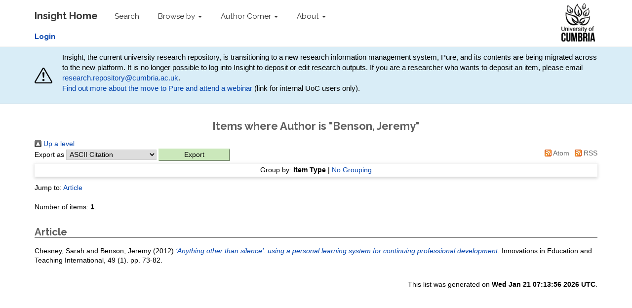

--- FILE ---
content_type: application/javascript
request_url: http://insight.cumbria.ac.uk/javascript/require.min.js
body_size: 6226
content:
/*
 RequireJS 2.1.10 Copyright (c) 2010-2014, The Dojo Foundation All Rights Reserved.
 Available via the MIT or new BSD license.
 see: http://github.com/jrburke/requirejs for details
*/
var requirejs,require,define;
(function(ca){function G(b){return"[object Function]"===N.call(b)}function H(b){return"[object Array]"===N.call(b)}function v(b,c){if(b){var d;for(d=0;d<b.length&&(!b[d]||!c(b[d],d,b));d+=1);}}function U(b,c){if(b){var d;for(d=b.length-1;-1<d&&(!b[d]||!c(b[d],d,b));d-=1);}}function s(b,c){return ga.call(b,c)}function j(b,c){return s(b,c)&&b[c]}function B(b,c){for(var d in b)if(s(b,d)&&c(b[d],d))break}function V(b,c,d,g){c&&B(c,function(c,h){if(d||!s(b,h))g&&"object"===typeof c&&c&&!H(c)&&!G(c)&&!(c instanceof
RegExp)?(b[h]||(b[h]={}),V(b[h],c,d,g)):b[h]=c});return b}function t(b,c){return function(){return c.apply(b,arguments)}}function da(b){throw b;}function ea(b){if(!b)return b;var c=ca;v(b.split("."),function(b){c=c[b]});return c}function C(b,c,d,g){c=Error(c+"\nhttp://requirejs.org/docs/errors.html#"+b);c.requireType=b;c.requireModules=g;d&&(c.originalError=d);return c}function ha(b){function c(a,e,b){var f,n,c,d,g,h,i,I=e&&e.split("/");n=I;var m=l.map,k=m&&m["*"];if(a&&"."===a.charAt(0))if(e){n=
I.slice(0,I.length-1);a=a.split("/");e=a.length-1;l.nodeIdCompat&&R.test(a[e])&&(a[e]=a[e].replace(R,""));n=a=n.concat(a);d=n.length;for(e=0;e<d;e++)if(c=n[e],"."===c)n.splice(e,1),e-=1;else if(".."===c)if(1===e&&(".."===n[2]||".."===n[0]))break;else 0<e&&(n.splice(e-1,2),e-=2);a=a.join("/")}else 0===a.indexOf("./")&&(a=a.substring(2));if(b&&m&&(I||k)){n=a.split("/");e=n.length;a:for(;0<e;e-=1){d=n.slice(0,e).join("/");if(I)for(c=I.length;0<c;c-=1)if(b=j(m,I.slice(0,c).join("/")))if(b=j(b,d)){f=b;
g=e;break a}!h&&(k&&j(k,d))&&(h=j(k,d),i=e)}!f&&h&&(f=h,g=i);f&&(n.splice(0,g,f),a=n.join("/"))}return(f=j(l.pkgs,a))?f:a}function d(a){z&&v(document.getElementsByTagName("script"),function(e){if(e.getAttribute("data-requiremodule")===a&&e.getAttribute("data-requirecontext")===i.contextName)return e.parentNode.removeChild(e),!0})}function g(a){var e=j(l.paths,a);if(e&&H(e)&&1<e.length)return e.shift(),i.require.undef(a),i.require([a]),!0}function u(a){var e,b=a?a.indexOf("!"):-1;-1<b&&(e=a.substring(0,
b),a=a.substring(b+1,a.length));return[e,a]}function m(a,e,b,f){var n,d,g=null,h=e?e.name:null,l=a,m=!0,k="";a||(m=!1,a="_@r"+(N+=1));a=u(a);g=a[0];a=a[1];g&&(g=c(g,h,f),d=j(p,g));a&&(g?k=d&&d.normalize?d.normalize(a,function(a){return c(a,h,f)}):c(a,h,f):(k=c(a,h,f),a=u(k),g=a[0],k=a[1],b=!0,n=i.nameToUrl(k)));b=g&&!d&&!b?"_unnormalized"+(Q+=1):"";return{prefix:g,name:k,parentMap:e,unnormalized:!!b,url:n,originalName:l,isDefine:m,id:(g?g+"!"+k:k)+b}}function q(a){var e=a.id,b=j(k,e);b||(b=k[e]=new i.Module(a));
return b}function r(a,e,b){var f=a.id,n=j(k,f);if(s(p,f)&&(!n||n.defineEmitComplete))"defined"===e&&b(p[f]);else if(n=q(a),n.error&&"error"===e)b(n.error);else n.on(e,b)}function w(a,e){var b=a.requireModules,f=!1;if(e)e(a);else if(v(b,function(e){if(e=j(k,e))e.error=a,e.events.error&&(f=!0,e.emit("error",a))}),!f)h.onError(a)}function x(){S.length&&(ia.apply(A,[A.length,0].concat(S)),S=[])}function y(a){delete k[a];delete W[a]}function F(a,e,b){var f=a.map.id;a.error?a.emit("error",a.error):(e[f]=
!0,v(a.depMaps,function(f,c){var d=f.id,g=j(k,d);g&&(!a.depMatched[c]&&!b[d])&&(j(e,d)?(a.defineDep(c,p[d]),a.check()):F(g,e,b))}),b[f]=!0)}function D(){var a,e,b=(a=1E3*l.waitSeconds)&&i.startTime+a<(new Date).getTime(),f=[],c=[],h=!1,k=!0;if(!X){X=!0;B(W,function(a){var i=a.map,m=i.id;if(a.enabled&&(i.isDefine||c.push(a),!a.error))if(!a.inited&&b)g(m)?h=e=!0:(f.push(m),d(m));else if(!a.inited&&(a.fetched&&i.isDefine)&&(h=!0,!i.prefix))return k=!1});if(b&&f.length)return a=C("timeout","Load timeout for modules: "+
f,null,f),a.contextName=i.contextName,w(a);k&&v(c,function(a){F(a,{},{})});if((!b||e)&&h)if((z||fa)&&!Y)Y=setTimeout(function(){Y=0;D()},50);X=!1}}function E(a){s(p,a[0])||q(m(a[0],null,!0)).init(a[1],a[2])}function L(a){var a=a.currentTarget||a.srcElement,e=i.onScriptLoad;a.detachEvent&&!Z?a.detachEvent("onreadystatechange",e):a.removeEventListener("load",e,!1);e=i.onScriptError;(!a.detachEvent||Z)&&a.removeEventListener("error",e,!1);return{node:a,id:a&&a.getAttribute("data-requiremodule")}}function M(){var a;
for(x();A.length;){a=A.shift();if(null===a[0])return w(C("mismatch","Mismatched anonymous define() module: "+a[a.length-1]));E(a)}}var X,$,i,K,Y,l={waitSeconds:7,baseUrl:"./",paths:{},bundles:{},pkgs:{},shim:{},config:{}},k={},W={},aa={},A=[],p={},T={},ba={},N=1,Q=1;K={require:function(a){return a.require?a.require:a.require=i.makeRequire(a.map)},exports:function(a){a.usingExports=!0;if(a.map.isDefine)return a.exports?a.exports:a.exports=p[a.map.id]={}},module:function(a){return a.module?a.module:
a.module={id:a.map.id,uri:a.map.url,config:function(){return j(l.config,a.map.id)||{}},exports:K.exports(a)}}};$=function(a){this.events=j(aa,a.id)||{};this.map=a;this.shim=j(l.shim,a.id);this.depExports=[];this.depMaps=[];this.depMatched=[];this.pluginMaps={};this.depCount=0};$.prototype={init:function(a,e,b,f){f=f||{};if(!this.inited){this.factory=e;if(b)this.on("error",b);else this.events.error&&(b=t(this,function(a){this.emit("error",a)}));this.depMaps=a&&a.slice(0);this.errback=b;this.inited=
!0;this.ignore=f.ignore;f.enabled||this.enabled?this.enable():this.check()}},defineDep:function(a,e){this.depMatched[a]||(this.depMatched[a]=!0,this.depCount-=1,this.depExports[a]=e)},fetch:function(){if(!this.fetched){this.fetched=!0;i.startTime=(new Date).getTime();var a=this.map;if(this.shim)i.makeRequire(this.map,{enableBuildCallback:!0})(this.shim.deps||[],t(this,function(){return a.prefix?this.callPlugin():this.load()}));else return a.prefix?this.callPlugin():this.load()}},load:function(){var a=
this.map.url;T[a]||(T[a]=!0,i.load(this.map.id,a))},check:function(){if(this.enabled&&!this.enabling){var a,e,b=this.map.id;e=this.depExports;var f=this.exports,c=this.factory;if(this.inited)if(this.error)this.emit("error",this.error);else{if(!this.defining){this.defining=!0;if(1>this.depCount&&!this.defined){if(G(c)){if(this.events.error&&this.map.isDefine||h.onError!==da)try{f=i.execCb(b,c,e,f)}catch(d){a=d}else f=i.execCb(b,c,e,f);this.map.isDefine&&void 0===f&&((e=this.module)?f=e.exports:this.usingExports&&
(f=this.exports));if(a)return a.requireMap=this.map,a.requireModules=this.map.isDefine?[this.map.id]:null,a.requireType=this.map.isDefine?"define":"require",w(this.error=a)}else f=c;this.exports=f;if(this.map.isDefine&&!this.ignore&&(p[b]=f,h.onResourceLoad))h.onResourceLoad(i,this.map,this.depMaps);y(b);this.defined=!0}this.defining=!1;this.defined&&!this.defineEmitted&&(this.defineEmitted=!0,this.emit("defined",this.exports),this.defineEmitComplete=!0)}}else this.fetch()}},callPlugin:function(){var a=
this.map,b=a.id,d=m(a.prefix);this.depMaps.push(d);r(d,"defined",t(this,function(f){var d,g;g=j(ba,this.map.id);var J=this.map.name,u=this.map.parentMap?this.map.parentMap.name:null,p=i.makeRequire(a.parentMap,{enableBuildCallback:!0});if(this.map.unnormalized){if(f.normalize&&(J=f.normalize(J,function(a){return c(a,u,!0)})||""),f=m(a.prefix+"!"+J,this.map.parentMap),r(f,"defined",t(this,function(a){this.init([],function(){return a},null,{enabled:!0,ignore:!0})})),g=j(k,f.id)){this.depMaps.push(f);
if(this.events.error)g.on("error",t(this,function(a){this.emit("error",a)}));g.enable()}}else g?(this.map.url=i.nameToUrl(g),this.load()):(d=t(this,function(a){this.init([],function(){return a},null,{enabled:!0})}),d.error=t(this,function(a){this.inited=!0;this.error=a;a.requireModules=[b];B(k,function(a){0===a.map.id.indexOf(b+"_unnormalized")&&y(a.map.id)});w(a)}),d.fromText=t(this,function(f,c){var g=a.name,J=m(g),k=O;c&&(f=c);k&&(O=!1);q(J);s(l.config,b)&&(l.config[g]=l.config[b]);try{h.exec(f)}catch(j){return w(C("fromtexteval",
"fromText eval for "+b+" failed: "+j,j,[b]))}k&&(O=!0);this.depMaps.push(J);i.completeLoad(g);p([g],d)}),f.load(a.name,p,d,l))}));i.enable(d,this);this.pluginMaps[d.id]=d},enable:function(){W[this.map.id]=this;this.enabling=this.enabled=!0;v(this.depMaps,t(this,function(a,b){var c,f;if("string"===typeof a){a=m(a,this.map.isDefine?this.map:this.map.parentMap,!1,!this.skipMap);this.depMaps[b]=a;if(c=j(K,a.id)){this.depExports[b]=c(this);return}this.depCount+=1;r(a,"defined",t(this,function(a){this.defineDep(b,
a);this.check()}));this.errback&&r(a,"error",t(this,this.errback))}c=a.id;f=k[c];!s(K,c)&&(f&&!f.enabled)&&i.enable(a,this)}));B(this.pluginMaps,t(this,function(a){var b=j(k,a.id);b&&!b.enabled&&i.enable(a,this)}));this.enabling=!1;this.check()},on:function(a,b){var c=this.events[a];c||(c=this.events[a]=[]);c.push(b)},emit:function(a,b){v(this.events[a],function(a){a(b)});"error"===a&&delete this.events[a]}};i={config:l,contextName:b,registry:k,defined:p,urlFetched:T,defQueue:A,Module:$,makeModuleMap:m,
nextTick:h.nextTick,onError:w,configure:function(a){a.baseUrl&&"/"!==a.baseUrl.charAt(a.baseUrl.length-1)&&(a.baseUrl+="/");var b=l.shim,c={paths:!0,bundles:!0,config:!0,map:!0};B(a,function(a,b){c[b]?(l[b]||(l[b]={}),V(l[b],a,!0,!0)):l[b]=a});a.bundles&&B(a.bundles,function(a,b){v(a,function(a){a!==b&&(ba[a]=b)})});a.shim&&(B(a.shim,function(a,c){H(a)&&(a={deps:a});if((a.exports||a.init)&&!a.exportsFn)a.exportsFn=i.makeShimExports(a);b[c]=a}),l.shim=b);a.packages&&v(a.packages,function(a){var b,
a="string"===typeof a?{name:a}:a;b=a.name;a.location&&(l.paths[b]=a.location);l.pkgs[b]=a.name+"/"+(a.main||"main").replace(ja,"").replace(R,"")});B(k,function(a,b){!a.inited&&!a.map.unnormalized&&(a.map=m(b))});if(a.deps||a.callback)i.require(a.deps||[],a.callback)},makeShimExports:function(a){return function(){var b;a.init&&(b=a.init.apply(ca,arguments));return b||a.exports&&ea(a.exports)}},makeRequire:function(a,e){function g(f,c,d){var j,l;e.enableBuildCallback&&(c&&G(c))&&(c.__requireJsBuild=
!0);if("string"===typeof f){if(G(c))return w(C("requireargs","Invalid require call"),d);if(a&&s(K,f))return K[f](k[a.id]);if(h.get)return h.get(i,f,a,g);j=m(f,a,!1,!0);j=j.id;return!s(p,j)?w(C("notloaded",'Module name "'+j+'" has not been loaded yet for context: '+b+(a?"":". Use require([])"))):p[j]}M();i.nextTick(function(){M();l=q(m(null,a));l.skipMap=e.skipMap;l.init(f,c,d,{enabled:!0});D()});return g}e=e||{};V(g,{isBrowser:z,toUrl:function(b){var e,d=b.lastIndexOf("."),g=b.split("/")[0];if(-1!==
d&&(!("."===g||".."===g)||1<d))e=b.substring(d,b.length),b=b.substring(0,d);return i.nameToUrl(c(b,a&&a.id,!0),e,!0)},defined:function(b){return s(p,m(b,a,!1,!0).id)},specified:function(b){b=m(b,a,!1,!0).id;return s(p,b)||s(k,b)}});a||(g.undef=function(b){x();var c=m(b,a,!0),e=j(k,b);d(b);delete p[b];delete T[c.url];delete aa[b];U(A,function(a,c){a[0]===b&&A.splice(c,1)});e&&(e.events.defined&&(aa[b]=e.events),y(b))});return g},enable:function(a){j(k,a.id)&&q(a).enable()},completeLoad:function(a){var b,
c,f=j(l.shim,a)||{},d=f.exports;for(x();A.length;){c=A.shift();if(null===c[0]){c[0]=a;if(b)break;b=!0}else c[0]===a&&(b=!0);E(c)}c=j(k,a);if(!b&&!s(p,a)&&c&&!c.inited){if(l.enforceDefine&&(!d||!ea(d)))return g(a)?void 0:w(C("nodefine","No define call for "+a,null,[a]));E([a,f.deps||[],f.exportsFn])}D()},nameToUrl:function(a,b,c){var f,d,g;(f=j(l.pkgs,a))&&(a=f);if(f=j(ba,a))return i.nameToUrl(f,b,c);if(h.jsExtRegExp.test(a))f=a+(b||"");else{f=l.paths;a=a.split("/");for(d=a.length;0<d;d-=1)if(g=a.slice(0,
d).join("/"),g=j(f,g)){H(g)&&(g=g[0]);a.splice(0,d,g);break}f=a.join("/");f+=b||(/^data\:|\?/.test(f)||c?"":".js");f=("/"===f.charAt(0)||f.match(/^[\w\+\.\-]+:/)?"":l.baseUrl)+f}return l.urlArgs?f+((-1===f.indexOf("?")?"?":"&")+l.urlArgs):f},load:function(a,b){h.load(i,a,b)},execCb:function(a,b,c,d){return b.apply(d,c)},onScriptLoad:function(a){if("load"===a.type||ka.test((a.currentTarget||a.srcElement).readyState))P=null,a=L(a),i.completeLoad(a.id)},onScriptError:function(a){var b=L(a);if(!g(b.id))return w(C("scripterror",
"Script error for: "+b.id,a,[b.id]))}};i.require=i.makeRequire();return i}var h,x,y,D,L,E,P,M,q,Q,la=/(\/\*([\s\S]*?)\*\/|([^:]|^)\/\/(.*)$)/mg,ma=/[^.]\s*require\s*\(\s*["']([^'"\s]+)["']\s*\)/g,R=/\.js$/,ja=/^\.\//;x=Object.prototype;var N=x.toString,ga=x.hasOwnProperty,ia=Array.prototype.splice,z=!!("undefined"!==typeof window&&"undefined"!==typeof navigator&&window.document),fa=!z&&"undefined"!==typeof importScripts,ka=z&&"PLAYSTATION 3"===navigator.platform?/^complete$/:/^(complete|loaded)$/,
Z="undefined"!==typeof opera&&"[object Opera]"===opera.toString(),F={},r={},S=[],O=!1;if("undefined"===typeof define){if("undefined"!==typeof requirejs){if(G(requirejs))return;r=requirejs;requirejs=void 0}"undefined"!==typeof require&&!G(require)&&(r=require,require=void 0);h=requirejs=function(b,c,d,g){var u,m="_";!H(b)&&"string"!==typeof b&&(u=b,H(c)?(b=c,c=d,d=g):b=[]);u&&u.context&&(m=u.context);(g=j(F,m))||(g=F[m]=h.s.newContext(m));u&&g.configure(u);return g.require(b,c,d)};h.config=function(b){return h(b)};
h.nextTick="undefined"!==typeof setTimeout?function(b){setTimeout(b,4)}:function(b){b()};require||(require=h);h.version="2.1.10";h.jsExtRegExp=/^\/|:|\?|\.js$/;h.isBrowser=z;x=h.s={contexts:F,newContext:ha};h({});v(["toUrl","undef","defined","specified"],function(b){h[b]=function(){var c=F._;return c.require[b].apply(c,arguments)}});if(z&&(y=x.head=document.getElementsByTagName("head")[0],D=document.getElementsByTagName("base")[0]))y=x.head=D.parentNode;h.onError=da;h.createNode=function(b){var c=
b.xhtml?document.createElementNS("http://www.w3.org/1999/xhtml","html:script"):document.createElement("script");c.type=b.scriptType||"text/javascript";c.charset="utf-8";c.async=!0;return c};h.load=function(b,c,d){var g=b&&b.config||{};if(z)return g=h.createNode(g,c,d),g.setAttribute("data-requirecontext",b.contextName),g.setAttribute("data-requiremodule",c),g.attachEvent&&!(g.attachEvent.toString&&0>g.attachEvent.toString().indexOf("[native code"))&&!Z?(O=!0,g.attachEvent("onreadystatechange",b.onScriptLoad)):
(g.addEventListener("load",b.onScriptLoad,!1),g.addEventListener("error",b.onScriptError,!1)),g.src=d,M=g,D?y.insertBefore(g,D):y.appendChild(g),M=null,g;if(fa)try{importScripts(d),b.completeLoad(c)}catch(j){b.onError(C("importscripts","importScripts failed for "+c+" at "+d,j,[c]))}};z&&!r.skipDataMain&&U(document.getElementsByTagName("script"),function(b){y||(y=b.parentNode);if(L=b.getAttribute("data-main"))return q=L,r.baseUrl||(E=q.split("/"),q=E.pop(),Q=E.length?E.join("/")+"/":"./",r.baseUrl=
Q),q=q.replace(R,""),h.jsExtRegExp.test(q)&&(q=L),r.deps=r.deps?r.deps.concat(q):[q],!0});define=function(b,c,d){var g,h;"string"!==typeof b&&(d=c,c=b,b=null);H(c)||(d=c,c=null);!c&&G(d)&&(c=[],d.length&&(d.toString().replace(la,"").replace(ma,function(b,d){c.push(d)}),c=(1===d.length?["require"]:["require","exports","module"]).concat(c)));if(O){if(!(g=M))P&&"interactive"===P.readyState||U(document.getElementsByTagName("script"),function(b){if("interactive"===b.readyState)return P=b}),g=P;g&&(b||
(b=g.getAttribute("data-requiremodule")),h=F[g.getAttribute("data-requirecontext")])}(h?h.defQueue:S).push([b,c,d])};define.amd={jQuery:!0};h.exec=function(b){return eval(b)};h(r)}})(this);
